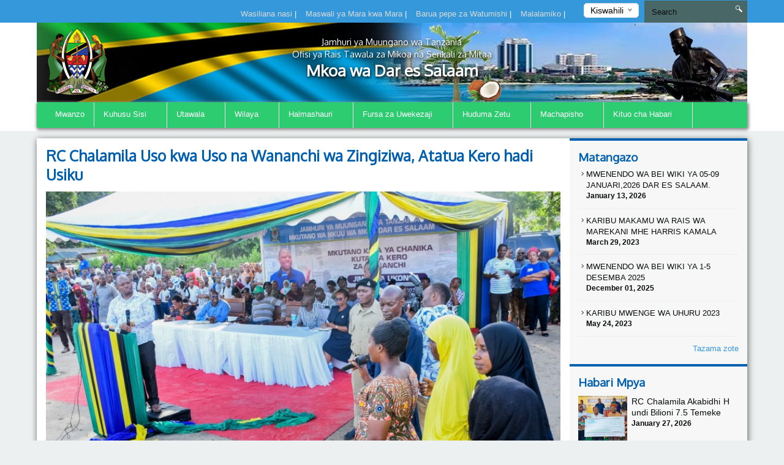

--- FILE ---
content_type: text/html; charset=UTF-8
request_url: https://dsm.go.tz/new/rc-chalamila-uso-kwa-uso-na-wananchi-wa-zingiziwa-atatua-kero-hadi-usiku
body_size: 40304
content:
<!DOCTYPE html>
<html lang="en">
<head>
    <meta charset="utf-8">
    <meta http-equiv="X-UA-Compatible" content="IE=edge">
    <meta name="viewport" content="width=device-width, initial-scale=1">
    <meta name="description" content="A page template to display single news">

    <meta property="og:title" content="RC Chalamila Uso kwa Uso na Wananchi wa Zingiziwa, Atatua Kero hadi Usiku" />
    <meta property="og:url" content="https://dsm.go.tz/new/rc-chalamila-uso-kwa-uso-na-wananchi-wa-zingiziwa-atatua-kero-hadi-usiku" />
    <meta property="og:description" content="&amp;nbsp;

Mkuu wa mkoa wa Dar es salaam, Mhe. Albert Chalamila &amp;nbsp;leo Novemba 20,2023 amefanya Mkutano mkubwa wa kusikiliza na kutatua kero za wananchi wa Singiziwa-Chanika jijini Dar es Salaam ambapo amesikiliza kero na kuzipatia majawabu hadi usiku.

RC Chalamila akisikiliza kero mbalimbali z">
    <meta property="og:image" content="/storage/app/uploads/public/655/bde/986/thumb_2745_300x200_0_0_auto.jpg">

    <title>Single News &#124; Mkoa  wa Dar es Salaam</title>
    <link href="https://fonts.googleapis.com/css?family=Oxygen" rel="stylesheet" />
    <link rel="stylesheet" href="https://dsm.go.tz/themes/mikumi/assets/css/smartmenus.min.css" />
    <link rel="stylesheet" href="https://dsm.go.tz/themes/mikumi/assets/css/magnific-popup.min.css" />
    <link rel="stylesheet" href="https://dsm.go.tz/themes/mikumi/assets/css/master.css" />
    <link rel="shortcut icon" href="/storage/app/uploads/public/58c/e6d/cf8/thumb_78_16x16_0_0_crop.png" type="image/x-icon" />
    <!--[if lt IE 9]>
    <script src="https://oss.maxcdn.com/html5shiv/3.7.2/html5shiv.min.js"></script>
    <script src="https://oss.maxcdn.com/respond/1.4.2/respond.min.js"></script>
    <![endif]-->
    <style type="text/css">          #header .banner {
                  background-image: url("/storage/app/uploads/public/5ad/04b/522/thumb_1037_1180x132_0_0_crop.jpg");
    }          
          
    body{
        background-color : #ecf0f1;
    }
    .top-bar-menu{
        background-color : #3498db;
    }
    #main-menu{
        background-color : #2ecc71;
    }
       .dropdown-menu{
        background-color : #2ecc71; 
    }
</style>
    <style>
        span.current {
            position: relative;
            top: -15px;
            color: #000;
        }
        .nice-select {
            margin-top: -3px;
            padding-left: 10px;
            padding-right: 24px;
            height: 24px;
        }
    </style>

    </head>
<body >



<div class="top-bar-menu">
    <div class="container">
        <div class="row">
            <div class="col-lg-3 col-lg-push-9 col-md-6 col-md-push-6 col-sm-6 col-sm-push-6 col-xs-12">
                <div class="lang">
                    <form method="POST" action="https://dsm.go.tz/new/rc-chalamila-uso-kwa-uso-na-wananchi-wa-zingiziwa-atatua-kero-hadi-usiku" accept-charset="UTF-8"><input name="_session_key" type="hidden" value="uSMZXTHSAYw5t0Fb0e4EQmbKJ81CJc60OTsUJ0u7"><input name="_token" type="hidden" value="eikrhF1GVUBhLNpxW1Igrq2QWlRBW3zLcHh00NaM">
    <select name="locale" data-request="onSwitchLocale" class="form-control">
                    <option value="en" >English</option>
                    <option value="sw" selected>Kiswahili</option>
            </select>
</form>                </div>
                <!-- /.lang -->
            </div>
            <!-- /.col-md-3 -->
            <div class="col-lg-4 col-lg-pull-1 col-md-6 col-sm-6 col-sm-pull-6 hidden-xs">
            </div>
            <!-- /.col-md-2 -->
            <div class="col-lg-7 col-lg-pull-1  col-md-6 col-md-pull-6  col-sm-12 col-xs-12">
            
                         <ul class="top-menu" id="top-navs">
             <ul id="top-navs">
            <li style="color: white">
            <a  href="https://dsm.go.tz/contact-us">
                Wasiliana nasi


            </a>
|
        </li>
            <li style="color: white">
            <a  href="https://dsm.go.tz/frequently-asked-questions">
                Maswali ya Mara kwa Mara


            </a>
|
        </li>
            <li style="color: white">
            <a  href="https://mail.dsm.go.tz">
                Barua pepe za Watumishi


            </a>
|
        </li>
            <li style="color: white">
            <a  href="https://dsm.go.tz/complaint">
                Malalamiko


            </a>
|
        </li>
    </ul>             </ul>
                        
            
   
            </div>
            <!-- /.col-md-7 -->
            <div class="col-lg-2 col-lg-push-0 col-md-4 col-md-push-6 col-sm-12 col-xs-12">
                <div id="search-form">
                    <form role="search" action="https://dsm.go.tz/search" method="get">
                        <input class="form-control" name="q" type="text" placeholder="Search" autocomplete="off">
                         <i class="icon icon-search"></i>
                                            </form>
                </div>
                <!-- /#search-form -->
            </div>
            <!-- /.col-md-2 -->
        </div>
        <!-- /.row -->
    </div>
    <!-- /.container -->
</div>
<div id="header">
    <div class="container">
        <div class="row">
            <div class="col-md-12">
                <div class="banner">

                        <div class="col-md-2 col-md-push-10 ">
                        <div class="logo">
                            <a href=".">
                            
                                                              
                                                            </a>
                        </div>
                        <!-- /.logo -->
                    </div>
                    <!-- /.col-md-2 -->


                    <div class="col-md-2  col-md-pull-2 col-sm-2 col-xs-2 hidden-xs">
                        <div class="ngao">
                            <a href=".">
                                                                 <img src="https://dsm.go.tz/themes/mikumi/assets/images/ngao.png" alt="Mkoa  wa Dar es Salaam" />
                                                            </a>
                        </div>
                        <!-- /.logo -->
                    </div>
                    <!-- /.col-md-2 -->
                    <div class="col-md-8  col-md-pull-2 col-sm-8 col-xs-12">
                        <h1 class="tagline">
                             <small>Jamhuri ya Muungano wa Tanzania</small> 
                             <small>Ofisi ya Rais Tawala za Mikoa na Serikali za Mitaa</small>
                             Mkoa  wa Dar es Salaam 
                         </h1>
                    </div>
                    <!-- /.col-md-8 col-sm-12 col-xs-12 -->
            
                </div>
                <!-- /.banner -->
            </div>
            <!-- /.col-md-12 -->
        </div>
        <!--/row--><div class="row">
            <div class="col-md-12">
                <div id="main-menu">
                    <div class="navbar navbar-default" role="navigation">
                        <div class="navbar-header">
                            <button type="button" class="navbar-toggle" data-toggle="collapse" data-target=".navbar-collapse">
                                <span class="sr-only">Toggle navigation</span>
                                <span class="icon-bar"></span>
                                <span class="icon-bar"></span>
                                <span class="icon-bar"></span>
                            </button>
                        </div>
                        <div class="navbar-collapse collapse">
    

<ul class="nav navbar-nav">
            <li 
            class=" 
            "
        >
            <a 
                 
                href="https://dsm.go.tz"
            >
                Mwanzo

                            </a>

                    </li>
            <li 
            class=" 
            dropdown"
        >
            <a 
                class="dropdown-toggle" data-toggle="dropdown" 
                href="#"
            >
                Kuhusu Sisi

                <span class="caret"></span>            </a>

                            <ul class="dropdown-menu">
            <li 
            class=" 
            "
        >
            <a 
                 
                href="https://dsm.go.tz/history"
            >
                Historia

                            </a>

                    </li>
            <li 
            class=" 
            "
        >
            <a 
                 
                href="https://dsm.go.tz/mission-and-vision"
            >
                Dhamira na Dira

                            </a>

                    </li>
            <li 
            class=" 
            "
        >
            <a 
                 
                href="https://dsm.go.tz/organization-structure"
            >
                Muundo wa Kiutawala

                            </a>

                    </li>
    </ul>                    </li>
            <li 
            class=" 
            dropdown"
        >
            <a 
                class="dropdown-toggle" data-toggle="dropdown" 
                href="#"
            >
                Utawala

                <span class="caret"></span>            </a>

                            <ul class="dropdown-menu">
            <li 
            class=" 
            dropdown"
        >
            <a 
                class="dropdown-toggle" data-toggle="dropdown" 
                href="#"
            >
                Seksheni

                <span class="caret"></span>            </a>

                            <ul class="dropdown-menu">
            <li 
            class=" 
            "
        >
            <a 
                 
                href="https://dsm.go.tz/utumishi-na-utawala"
            >
                Utumishi na Utawala

                            </a>

                    </li>
            <li 
            class=" 
            "
        >
            <a 
                 
                href="https://dsm.go.tz/mipango-na-uratibu"
            >
                Mipango na Uratibu

                            </a>

                    </li>
            <li 
            class=" 
            "
        >
            <a 
                 
                href="https://dsm.go.tz/uchumi-na-uzalishaji"
            >
                Uchumi na Uzalishaji

                            </a>

                    </li>
            <li 
            class=" 
            "
        >
            <a 
                 
                href="https://dsm.go.tz/miundombinu"
            >
                Miundombinu

                            </a>

                    </li>
            <li 
            class=" 
            "
        >
            <a 
                 
                href="https://dsm.go.tz/managementmonitoring-and-inspection"
            >
                Management,Monitoring and Inspection

                            </a>

                    </li>
            <li 
            class=" 
            "
        >
            <a 
                 
                href="https://dsm.go.tz/afya-na-ustawi-wa-jamii"
            >
                Afya na Ustawi wa Jamii

                            </a>

                    </li>
            <li 
            class=" 
            "
        >
            <a 
                 
                href="https://dsm.go.tz/elimu"
            >
                Elimu

                            </a>

                    </li>
            <li 
            class=" 
            "
        >
            <a 
                 
                href="https://dsm.go.tz/industrytrade-and-investiments"
            >
                Industry, Trade and Investiment

                            </a>

                    </li>
    </ul>                    </li>
            <li 
            class=" 
            dropdown"
        >
            <a 
                class="dropdown-toggle" data-toggle="dropdown" 
                href="#"
            >
                Vitengo

                <span class="caret"></span>            </a>

                            <ul class="dropdown-menu">
            <li 
            class=" 
            "
        >
            <a 
                 
                href="https://dsm.go.tz/fedha-na-uhasibu"
            >
                Fedha na Uhasibu

                            </a>

                    </li>
            <li 
            class=" 
            "
        >
            <a 
                 
                href="https://dsm.go.tz/mkaguzi-wa-ndani"
            >
                Mkaguzi wa Ndani

                            </a>

                    </li>
            <li 
            class=" 
            "
        >
            <a 
                 
                href="https://dsm.go.tz/manunuzi-na-ugavi"
            >
                Manunuzi na Ugavi

                            </a>

                    </li>
            <li 
            class=" 
            "
        >
            <a 
                 
                href="https://dsm.go.tz/tehama"
            >
                TEHAMA

                            </a>

                    </li>
            <li 
            class=" 
            "
        >
            <a 
                 
                href="https://dsm.go.tz/government-communication-unity"
            >
                Government Communication Unit

                            </a>

                    </li>
    </ul>                    </li>
    </ul>                    </li>
            <li 
            class=" 
            dropdown"
        >
            <a 
                class="dropdown-toggle" data-toggle="dropdown" 
                href="#"
            >
                Wilaya

                <span class="caret"></span>            </a>

                            <ul class="dropdown-menu">
            <li 
            class=" 
            "
        >
            <a 
                 
                href="https://dsm.go.tz/ilala"
            >
                Ilala

                            </a>

                    </li>
            <li 
            class=" 
            "
        >
            <a 
                 
                href="https://dsm.go.tz/kinondoni"
            >
                Kinondoni

                            </a>

                    </li>
            <li 
            class=" 
            "
        >
            <a 
                 
                href="https://dsm.go.tz/temeke"
            >
                Temeke

                            </a>

                    </li>
            <li 
            class=" 
            "
        >
            <a 
                 
                href="https://dsm.go.tz/ubungo"
            >
                Ubungo

                            </a>

                    </li>
            <li 
            class=" 
            "
        >
            <a 
                 
                href="https://dsm.go.tz/kigamboni"
            >
                Kigamboni

                            </a>

                    </li>
    </ul>                    </li>
            <li 
            class=" 
            dropdown"
        >
            <a 
                class="dropdown-toggle" data-toggle="dropdown" 
                href="#"
            >
                Halmashauri

                <span class="caret"></span>            </a>

                            <ul class="dropdown-menu">
            <li 
            class=" 
            "
        >
            <a 
                 
                href="https://dsm.go.tz/jiji"
            >
                Jiji

                            </a>

                    </li>
            <li 
            class=" 
            "
        >
            <a 
                 
                href="https://dsm.go.tz/kinondoni-mc"
            >
                Kinondoni MC

                            </a>

                    </li>
            <li 
            class=" 
            "
        >
            <a 
                 
                href="https://dsm.go.tz/temeke"
            >
                Temeke MC

                            </a>

                    </li>
            <li 
            class=" 
            "
        >
            <a 
                 
                href="https://dsm.go.tz/ubungo"
            >
                Ubungo MC

                            </a>

                    </li>
            <li 
            class=" 
            "
        >
            <a 
                 
                href="https://dsm.go.tz/kigamboni"
            >
                Kigamboni MC

                            </a>

                    </li>
    </ul>                    </li>
            <li 
            class=" 
            dropdown"
        >
            <a 
                class="dropdown-toggle" data-toggle="dropdown" 
                href="#"
            >
                Fursa za Uwekezaji

                <span class="caret"></span>            </a>

                            <ul class="dropdown-menu">
            <li 
            class=" 
            "
        >
            <a 
                 
                href="https://dsm.go.tz/investment-guide"
            >
                Muongozo wa Uwekezaji

                            </a>

                    </li>
    </ul>                    </li>
            <li 
            class=" 
            dropdown"
        >
            <a 
                class="dropdown-toggle" data-toggle="dropdown" 
                href="#"
            >
                Huduma Zetu

                <span class="caret"></span>            </a>

                            <ul class="dropdown-menu">
            <li 
            class=" 
            "
        >
            <a 
                 
                href="https://dsm.go.tz/huduma-sekta-ya-maji"
            >
                Maji

                            </a>

                    </li>
            <li 
            class=" 
            "
        >
            <a 
                 
                href="https://dsm.go.tz/huduma-sekta-ya-afya"
            >
                Afya

                            </a>

                    </li>
            <li 
            class=" 
            "
        >
            <a 
                 
                href="https://dsm.go.tz/huduma-sekta-ya-elimu"
            >
                Elimu

                            </a>

                    </li>
    </ul>                    </li>
            <li 
            class=" 
            dropdown"
        >
            <a 
                class="dropdown-toggle" data-toggle="dropdown" 
                href="#"
            >
                Machapisho

                <span class="caret"></span>            </a>

                            <ul class="dropdown-menu">
            <li 
            class=" 
            "
        >
            <a 
                 
                href="/daressalaam/publications/miongozo"
            >
                Miongozo

                            </a>

                    </li>
            <li 
            class=" 
            "
        >
            <a 
                 
                href="/publications/fomu-mbalimbali"
            >
                Fomu Mbalimbali

                            </a>

                    </li>
            <li 
            class=" 
            "
        >
            <a 
                 
                href="/publications/ripoti"
            >
                Taarifa Mbalimbali

                            </a>

                    </li>
            <li 
            class=" 
            "
        >
            <a 
                 
                href="/publications/fomu-ya-ahadi-ya-uadilifu"
            >
                Fomu ya Ahadi ya Uadilifu

                            </a>

                    </li>
    </ul>                    </li>
            <li 
            class=" 
            dropdown"
        >
            <a 
                class="dropdown-toggle" data-toggle="dropdown" 
                href="#"
            >
                Kituo cha Habari

                <span class="caret"></span>            </a>

                            <ul class="dropdown-menu">
            <li 
            class=" 
            dropdown"
        >
            <a 
                class="dropdown-toggle" data-toggle="dropdown" 
                href="/publications/taarifa-kwa-vyombo-vya-habari"
            >
                Taarifa kwa Vyombo vya Habari

                <span class="caret"></span>            </a>

                            <ul class="dropdown-menu">
            <li 
            class=" 
            "
        >
            <a 
                 
                href="https://dsm.go.tz/press-1"
            >
                Bofya hapa

                            </a>

                    </li>
    </ul>                    </li>
            <li 
            class=" 
            "
        >
            <a 
                 
                href="https://dsm.go.tz/gallery"
            >
                Maktaba ya Picha

                            </a>

                    </li>
            <li 
            class=" 
            "
        >
            <a 
                 
                href="https://dsm.go.tz/videos"
            >
                Maktaba ya Video

                            </a>

                    </li>
            <li 
            class=" 
            "
        >
            <a 
                 
                href="/publications/hotuba"
            >
                Hotuba

                            </a>

                    </li>
            <li 
            class=" 
            "
        >
            <a 
                 
                href="https://dsm.go.tz/news"
            >
                Habari

                            </a>

                    </li>
            <li 
            class=" 
            "
        >
            <a 
                 
                href="https://dsm.go.tz/events"
            >
                Matukio

                            </a>

                    </li>
    </ul>                    </li>
    </ul>
                
                        </div>
                        <!-- /.navbar-collapse collapse -->
                    </div>
                </div>
                <!--/main-menu-->
            </div>
            <!-- /.col-md-12 -->
        </div>
        <!-- /.row -->


    </div>
    <!--/.container-->
</div>
<!-- /#header -->



<div class="middle-content-wrapper">
    <div class="container">
        <div class="row">
            <div class="col-md-12">
                <div class="wrapper">
                    <!--START RIGHT SIDEBAR CONTENTE SECTION-->

<div class="col-md-9 col-sm-12">
  <!--START RIGHT SIDEBAR CONTENTE SECTION-->
  <div class="right-sidebar-content div-match-height">
  
  


       <h1 class="page-title">RC Chalamila Uso kwa Uso na Wananchi wa Zingiziwa, Atatua Kero hadi Usiku</h1>
<div class="article-head"> <img src="/storage/app/uploads/public/655/bde/986/thumb_2745_800x420_0_0_auto.jpg" alt=""> 
            <span class="date">Posted on: November 20th, 2023</span>
</div>


  <p><img class="fr-dib fr-draggable" src="/storage/app/media/uploaded-files/IMG-20231120-WA0371.jpg" style="width: 300px;" data-result="success">&nbsp;</p>

<p>Mkuu wa mkoa wa Dar es salaam, Mhe. Albert Chalamila &nbsp;leo Novemba 20,2023 amefanya Mkutano mkubwa wa kusikiliza na kutatua kero za wananchi wa Singiziwa-Chanika jijini Dar es Salaam ambapo amesikiliza kero na kuzipatia majawabu hadi usiku.</p>

<p>RC Chalamila akisikiliza kero mbalimbali zinazowakabili wananchi hao amekemea tabia ovu za vijana maarufu kwa jina la Panya Road, &nbsp;ambazo zinahatarisha maisha ya watu na kuwafanya kuishi kwa wasiwasi.</p>

<p>hivyo wakati akizungumza kwenye mkutano huo &nbsp;amesema hao vijana wamekuwa tishio kwa usalama wa wananchi na mali zao hivyo kutakuwa na oparesheni maalum itakayofanyika baadhi ya maeneo ambayo vijana hao hatari hutumia kama "maskani" yao lengo likiwa ni kujenga Dar es salaam na Tanzania yenye amani.</p>

<p>"Kutakuwa na oparesheni maalum ambayo itapita kwenye baadhi ya maeneo ambayo tunajua ndio maskani ya panyaroad iliwahi kutokea vingunguti alikuwa kibaka mmoja ambaye tulikuwa tunamuita panyaroad mwandamizi alipouliwa wenzake wakatoka huku Chanika wakaenda kufanya fujo Vingunguti kwanini mwandamizi wetu ameuliwa lakini nashukuru sana Mungu kama mapambio waliyaimba vizuri," alisema Mhe Chalamila.</p>

<p>Akiendelea kusikiliza kero mbalimbali za wananchi hao Mhe. Chalamila alibaini matatizo makubwa yanayowakabili wananchi hao zikiwemo barabara, shule, huduma mbaya vituo vya afya, maji, umeme, migogoro ya ardhi, mwongozo wa soko la wamachinga, matatizo kijamii na familia huku RC Chalamila akibaini &nbsp;uwepo wa vitendo vya kikatili wanavyokumbana navyo watoto, ushoga na madanguro.</p>

<p>Aidha wananchi hao walimuomba Mkuu wa Mkoa huyo kuwasaidia kutatua kero zao sababu ni muda mrefu wanahangaika, ambapo baada ya kusikiliza kero hizo aliwataka viongozi wenye mamlaka na idara husika kujibu kero hizo sababu lengo ni kupata ufumbuzi wa kila kero.</p>

<p>Wakiongozwa na mkuu wa wilaya ya Ilala Mhe Edward J Mpogolo viongozi hao walitoa majibu ya baadhi kero na kuahidi kushughulikia na kutatua kero zilizohitaji ufuatiliaji zaidi</p>

<p>Kwa kumalizia Mhe Chalamila alisema matatizo &nbsp;na alitoa rai kwa viongozi kutembelea maeneo yao mara kwa kuepuka matatizo kuwa sugu, na aliwaasa wazazi wawe makini na makuzi ya watoto kuepuka taifa lenye vijana na viongozi wasiojielewa hapo badae ikiwa watajiingiza kwenye makundi ya panya road au ushoga.</p>




                        
                       
                        </div>
                        <!-- /.right-sidebar-content -->
                        <!--/END RIGHT SIDEBAR CONTENTE SECTION-->
                    </div>



<div class="col-md-3 hidden-xs hidden-sm nopadding">
    <div class="right-sidebar-wrapper div-match-height">
        <!--START ANNOUNCEMENTS-->
        <div class="right-sidebar-container">
            <h2>Matangazo</h2>
            
             


            
            <ul class="ads-listing">
                    <li>
                <a href="https://dsm.go.tz/announcement/mwenendo-wa-bei-wiki-ya-05-09-januari2026-dar-es-salaam"><i class="icon-arrow-carrot-right"></i> MWENENDO WA BEI WIKI YA 05-09 JANUARI,2026 DAR ES SALAAM.
          </a>                       <span>January 13, 2026</span>

                </li>
                <li>
                <a href="https://dsm.go.tz/announcement/karibu-makamu-wa-rais-wa-marekani-mhe-harris-kamala"><i class="icon-arrow-carrot-right"></i> KARIBU MAKAMU WA RAIS WA MAREKANI MHE HARRIS KAMALA
          </a>                       <span>March 29, 2023</span>

                </li>
                <li>
                <a href="https://dsm.go.tz/announcement/mwenendo-wa-bei-wiki-ya-1-5-desemba-2025"><i class="icon-arrow-carrot-right"></i> MWENENDO WA BEI WIKI YA 1-5 DESEMBA 2025
          </a>                       <span>December 01, 2025</span>

                </li>
                <li>
                <a href="https://dsm.go.tz/announcement/karibu-mwenge-wa-uhuru-2023"><i class="icon-arrow-carrot-right"></i> KARIBU MWENGE WA UHURU 2023
          </a>                       <span>May 24, 2023</span>

                </li>
                      
                <a href="https://dsm.go.tz/announcements" class="view-all">Tazama zote </a> 
        </ul>
            <!-- /.ads-listing -->
        </div>
        <!-- /.right-sidebar-container -->
        <!--/END OF ANNOUNCEMENTS-->
        <!--START SIDEBAR NEWS-->
        <div class="right-sidebar-container">
            <h2>Habari Mpya</h2>
            
            
             

            <ul class="sidebar-news-lists">
            
    <li>
            <div class="col-md-4 nopadding"><a href="https://dsm.go.tz/new/rc-chalamila-akabidhi-hundi-bilioni-75-temeke"><img src="/storage/app/uploads/public/697/9e2/bb1/thumb_3301_80x80_0_0_crop.jpg" alt=""></a></div><!-- /.col-md-6 --><div class="col-md-8 nopadding-left"><a href="https://dsm.go.tz/new/rc-chalamila-akabidhi-hundi-bilioni-75-temeke"><h4>RC Chalamila Akabidhi Hundi Bilioni 7.5 Temeke</h4></a><span >January  27, 2026</span></div><!-- /.col-md-8 -->    </li>
      
    <li>
            <div class="col-md-4 nopadding"><a href="https://dsm.go.tz/new/rc-chalamila-aongoza-zoezi-la-upandaji-miti-kusherekea-siku-ya-kuzaliwa-rais-dkt-samia"><img src="/storage/app/uploads/public/697/8ca/b1d/thumb_3300_80x80_0_0_crop.jpg" alt=""></a></div><!-- /.col-md-6 --><div class="col-md-8 nopadding-left"><a href="https://dsm.go.tz/new/rc-chalamila-aongoza-zoezi-la-upandaji-miti-kusherekea-siku-ya-kuzaliwa-rais-dkt-samia"><h4>RC Chalamila Aongoza Zoezi la Upandaji Miti Kusherekea Siku ya Kuzaliwa Rais Dkt Samia</h4></a><span >January  27, 2026</span></div><!-- /.col-md-8 -->    </li>
      
    <li>
            <div class="col-md-4 nopadding"><a href="https://dsm.go.tz/new/rc-chalamila-vimba-na-ist-februari-142026"><img src="/storage/app/uploads/public/696/f9b/69c/thumb_3299_80x80_0_0_crop.jpg" alt=""></a></div><!-- /.col-md-6 --><div class="col-md-8 nopadding-left"><a href="https://dsm.go.tz/new/rc-chalamila-vimba-na-ist-februari-142026"><h4>RC Chalamila &quot;Vimba na IST Februari 14,2026&quot;</h4></a><span >January  20, 2026</span></div><!-- /.col-md-8 -->    </li>
      
    <li>
            <div class="col-md-4 nopadding"><a href="https://dsm.go.tz/new/balozi-dkt-emmanuel-nchimbi-kuzindua-jengo-la-wageni-mashuhuri-jnia-januari-162026"><img src="/storage/app/uploads/public/696/90c/d82/thumb_3297_80x80_0_0_crop.jpg" alt=""></a></div><!-- /.col-md-6 --><div class="col-md-8 nopadding-left"><a href="https://dsm.go.tz/new/balozi-dkt-emmanuel-nchimbi-kuzindua-jengo-la-wageni-mashuhuri-jnia-januari-162026"><h4>Balozi Dkt Emmanuel Nchimbi Kuzindua Jengo la Wageni Mashuhuri JNIA Januari 16,2026</h4></a><span >January  15, 2026</span></div><!-- /.col-md-8 -->    </li>
                      
             
                <a href="https://dsm.go.tz/news" class="view-all">Tazama zote </a> </ul>
            <!-- /.ads-listing -->
        </div>
        <!-- /.right-sidebar-container -->
        <!--/END SIDEBAR NEWS-->
    </div>
</div>
<!-- /.left-sidebar-wrapper -->
   </div>
            </div>
        </div>
    </div>
</div>


<div class="mini-footer">
    <div class="container">
        <div class="row ">
            <div class="col-md-12">
                <div class="wrapper">
                    <div class="col-md-3 col-sm-3 
                    ">
                       
                        <div class="footer-div-section footer-video-wrapper">
                            <h4>Video</h4>
                          
                            <div class="home-videos">
                                      

    	
        <a href="https://www.youtube.com/watch?v=kGwzlxN9FbU" class="video-content" title=""> <img src="http://img.youtube.com/vi/kGwzlxN9FbU/0.jpg" alt=""> <span><i class="icon-playback-play"></i></span> </a>
         <h6>RC Chalamila Azindua Wiki ya Sheria DSM</h6> </a>

     <a href="https://dsm.go.tz/videos" class="read-more">Video zaidi</a>
   

                                    
                            </div>

                        </div>
                    </div>
                    <div class="col-md-3 col-sm-3 ">
                        <div class="footer-div-section footer-address-wrapper">
                            <h4>Kurasa za Karibu</h4>
                            
<ul class="ads-listing">
        <li><a href="http://dsm.go.tz/organization-structure">Muundo wa Sekretarieti ya Mkoa</a></li>
        <li><a href="http://dsm.go.tz/ilala">Wilaya ya Ilala</a></li>
        <li><a href="http://dsm.go.tz/kinondoni">Wilaya ya Kinondoni</a></li>
        <li><a href="http://dsm.go.tz/temeke">Wilaya ya Temeke</a></li>
        <li><a href="http://dsm.go.tz/ubungo">Wilaya ya Ubungo</a></li>
        <li><a href="http://dsm.go.tz/kigamboni">Wilaya ya Kigamboni</a></li>
    </ul>                        </div>                    </div>
                    <div class="col-md-3 col-sm-3  ">
                        <div class="footer-div-section   footer-social-media-wrapper">
                            <h4>Tovuti Muhimu</h4>
                            
                            <ul class="ads-listing">
                                                                <li><a href="http://www.tamisemi.go.tz/"  target="_blank">Ofisi ya Rais-TAMISEMI</a></li>
                                                                <li><a href="http://www.utumishi.go.tz/"  target="_blank">Ofis ya Rais-Utumishi</a></li>
                                                                <li><a href="http://www.moe.go.tz"  target="_blank">Wizara ya Elimu</a></li>
                                                                <li><a href="http://tanzania.go.tz/"  target="_blank">Tovuti ya Serikali</a></li>
                                                                <li><a href="http://www.ikulu.go.tz/"  target="_blank">Tovuti Rasmi ya Rais</a></li>
                                                                <li><a href="http://www.habari.go.tz/"  target="_blank">Wizara ya Habari, Utamaduni, Sanaa na Michezo</a></li>
                                                            </ul>
                            <h4>World visitors tracker</h4>

<!-- VISITOR TRACK START -->


<img title="World visitors tracker" src="http://smallcounter.com/map/view.php?type=180&id=1513665991" border="1" alt="world map hits counter" /></a><br>
  <h4>Visitors Counter</h4>

<!-- COUNTER START -->          <div class="footercounter">
                                           <a href='https://writingmasterthesis.com/'>writingMasterThesis</a> <script type='text/javascript' src='https://www.freevisitorcounters.com/auth.php?id=5aa62a688c772da650ccfddc41bc94650997f5dc'></script>
<script type="text/javascript" src="https://www.freevisitorcounters.com/en/home/counter/326079/t/0"></script>
                                </div>        
<!-- VISITOR TRACK END -->
<p></p>
                        
                        </div>
                    </div>
                    <div class="col-md-3 col-sm-9 ">

                         <div class="footer-div-section footer-address-wrapper">
                            <h4 class="home-page-title">Ramani ya Eneo</h4>
                                                            
                     <a href="https://goo.gl/maps/LuLpuGHK6HC2" target="_blank">

                                  <img src="/storage/app/uploads/public/58d/136/6bb/thumb_93_370x300_0_0_crop.png" alt="">

                              </a>

                              
                            <h4>Wasiliana nasi</h4>
                            





<ul class="ads-listing">
        	<p>   Ofisi ya Mkuu wa Mkoa </p>
                                  <p> <strong>Anuani ya Posta: </strong>   S.L.P. 5429 </p>
                                  <p> <strong>Simu ya mezani: </strong>    +255 22 2203158 </p>
                                  <p> <strong>Simu ya mkononi: </strong>   +255 22 2203156 </p>
                                  <p> <strong>Barua pepe: </strong> ras@dsm.go.tz 
    </ul>
<a href="https://dsm.go.tz/othercontacts" class="more-stats">Other Contacts <i class="icon-arrow-triangle-right"></i></a>

                                                              
                              <p></p>
                            <div class="social-network">
                                                                                                                                                                                                           
                            </div>
                                  
                                  <p>&nbsp;
                                    &nbsp;
                                  </p>
                                  <p></p>
                           
                        </div>
                    </div>
                </div>
                <!-- /.wrapper -->
            </div>
            <!-- /.col-md-12 -->
        </div>
    </div>
    <!--/container-->
</div>
<div class="footer">
    <!--footer-container-->
    <!--footer-container-->
    <div class="container">
        <div class="row">
            <!--/container white-->
                <ul class="footer-damn-lists">
        <ul class="footer-damn-lists">
            <li>
            <a  href="https://dsm.go.tz/sera-ya-faragha">
                Sera ya Faragha

            </a>

        </li>
            <li>
            <a  href="https://dsm.go.tz/kanusho">
                Kanusho

            </a>

        </li>
            <li>
            <a  href="sitemap.xml">
                Ramani ya Tovuti

            </a>

        </li>
    </ul>    </ul>
         
            <p class="text-center">Haki Miliki © 2017 - Ofisi ya Mkuu wa Mkoa wa Dar es Salaam,haki zote zimehifadhiwa </p>
        </div>
    </div>
</div>


 <!--CORE JS-->
  
    <script src="https://dsm.go.tz/themes/mikumi/assets/js/jquery.min.js"></script>


    <script src="https://dsm.go.tz/themes/mikumi/assets/js/bootstrap.min.js"></script>
    <script src="https://dsm.go.tz/themes/mikumi/assets/js/matchHeight.min.js"></script>
    <script src="https://dsm.go.tz/themes/mikumi/assets/js/placeholder.min.js"></script>
    <script src="https://dsm.go.tz/themes/mikumi/assets/js/easing.min.js"></script>
    <script src="https://dsm.go.tz/themes/mikumi/assets/js/smartmenu.min.js"></script>
    <script src="https://dsm.go.tz/themes/mikumi/assets/js/smartmenu.bootstrap.min.js"></script>
    <script src="https://dsm.go.tz/themes/mikumi/assets/js/jquery.lazyload.min.js"></script>
    <script src="https://dsm.go.tz/themes/mikumi/assets/js/jquery.magnific-popup.min.js"></script>
    <script src="https://dsm.go.tz/themes/mikumi/assets/js/moment.min.js"></script>
    <script src="https://dsm.go.tz/themes/mikumi/assets/js/jquery.nice-select.min.js"></script>
    <script src="https://dsm.go.tz/themes/mikumi/assets/js/fastclick.min.js"></script>
    <script src="https://dsm.go.tz/themes/mikumi/assets/js/prism.min.js"></script>

    <script src="https://dsm.go.tz/combine/a1e8b4085c7ba65181a52317f19492e8-1490372899"></script>
    <script src="https://dsm.go.tz/combine/0e2e7880abb09a3d9a02680ac63ba324-1490372899"></script>
    <link rel="stylesheet" href="https://dsm.go.tz/combine/e6a29f5492234a9971c0c045df2d38c5-1490372899">

 
    <!--END CORE JS-->
    <!--PAGES JS-->

        
<script>
jQuery(document).ready(function() {
    jQuery('.video-content').magnificPopup({
        type: 'iframe',


        iframe: {
            markup: '<div class="mfp-iframe-scaler ">' +
                '<div class="mfp-close "></div>' +
                '<iframe class="mfp-iframe " frameborder="0 " allowfullscreen></iframe>' +
                '<div class="mfp-title ">Some caption</div>' +
                '</div>'
        },
        callbacks: {
            markupParse: function(template, values, item) {
                values.title = item.el.attr('title');
            }
        }


    });
});
</script>

    <!--END PAGES JS-->
    <!--CUSTOM JS-->
  <script src="https://dsm.go.tz/themes/mikumi/assets/js/custom.min.js"></script>
    <!-- Google Analytics: change UA-XXXXX-X to be your site's ID. -->

       
    <script>
    (function(b, o, i, l, e, r) {
        b.GoogleAnalyticsObject = l;
        b[l] || (b[l] =
            function() {
                (b[l].q = b[l].q || []).push(arguments)
            });
        b[l].l = +new Date;
        e = o.createElement(i);
        r = o.getElementsByTagName(i)[0];
        e.src = '//www.google-analytics.com/analytics.js';
        r.parentNode.insertBefore(e, r)
    }(window, document, 'script', 'ga'));
    ga('create', 'UA-XXXXX-X', 'auto');
    ga('send', 'pageview');
    </script>
</body>
</html>